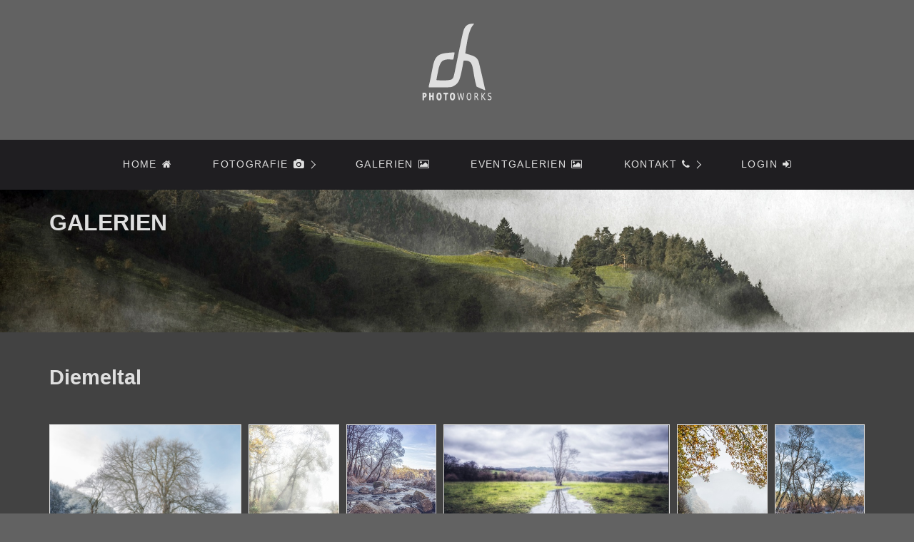

--- FILE ---
content_type: text/html
request_url: https://dirkhustadt.de/diemeltal.html
body_size: 9146
content:
<!DOCTYPE HTML> <html prefix="og: https://ogp.me/ns#" class="no-js responsivelayout supportsbreakout" lang="de" data-zpdebug="false" data-ptr="" data-pagename="Diemeltal"> <head> <meta http-equiv="content-type" content="text/html; charset=utf-8"> <meta name="viewport" content="width=device-width, initial-scale=1.0"> <meta name="description" content=""> <meta name="keywords" content=""> <meta name="generator" content="Zeta Producer 17.0.4.0, ZP17X, 08.01.2026 21:56:12"> <meta name="robots" content="index, follow"> <title>Diemeltal</title> <meta property="og:type" content="website"> <meta property="og:title" content="Diemeltal"> <meta property="og:description" content=""> <meta property="og:url" content="https://www.dirkhustadt.de/diemeltal.html"> <meta property="twitter:card" content="summary_large_image"> <meta property="twitter:title" content="Diemeltal"> <meta property="twitter:description" content=""> <script>
		document.documentElement.className = document.documentElement.className.replace(/no-js/g, 'js');
	</script> <script src="assets/customconsentservices.js"></script> <link rel="stylesheet" href="assets/bundle.css?v=639043693830740384"> <link rel="stylesheet" href="assets/bundle-print.css?v=639038225339104276" media="print"> <script src="assets/bundle.js?v=639043693830770368"></script> <link rel="shortcut icon" href="https://www.dirkhustadt.de/onlinedaten/favicons/favicon-32x32.png" type="image/x-icon"> <link href='https://www.dirkhustadt.de/home/www/public_html/assets/fonts/tabuti/Tabuti.ttf'> <link rel="canonical" href="https://www.dirkhustadt.de/diemeltal.html"> <link rel="preload" href="assets/fonts/fontawesome-webfont.woff2?v=4.7.0" as="font" type="font/woff2" crossorigin> <style>@media(prefers-reduced-motion:no-preference){@view-transition{navigation:auto;}::view-transition-group(root){animation: none;}}</style> <style> 
  .zpLinkBoxImg {
    border: 1px solid; color: #dfdfdf; display: inline-table;
    line-height: 1.4em;
}
</style> <style> 
  .gallery-item {
    border: 1px solid; color: #dfdfdf; display: inline-table;
    line-height: 1.4em;
}
</style> <style> 
  .zpwWZP_Inline_Gallery_Side_V1-0 {
   border: 1px solid #000;
   box-shadow: 0 0 20px rgba(0, 0, 0, 0.81);
}
</style> <style> 
  .zpQtitle {
    font-size: 1.5em !important;
    color: #ffffff ;
    font-weight: lighter; 
    letter-spacing: 0.05em;
    font-family: , 'Segoe UI', sans-serif;
    text-transform: ;
}
</style> <style> 
  .zusatz_menue {
    border: 0px solid; color: #DFDFDF; font-weight: lighter; display: inline-table;
    
    line-height: 1.4em; height: 275px
}
</style> <style> 
  .link_linkbox {
    border: 1px solid; color: #DFDFDF; display: inline-table;
    
    line-height: 1.4em; height: 275px
}
</style> <style> 
  .linkbox {
    border: 1px solid; color: #DFDFDF; display: inline-table;
    
    line-height: 1.4em;
}
</style> <style> 
  .gal {
    border: 1px solid; color: #DFDFDF; display: inline-table;
    
    line-height: 1.4em;
}
</style> <style> 
  .gal_linkbox {
    border: 1px solid; color: #DFDFDF; line-height: 1.0em;
    min-height: 420px;
}
</style> <style> 
  .event_gal_linkbox {
    border: 1px solid; color: #DFDFDF; line-height: 1.0em;
   min-height: auto; 
}
</style> <style> 
  p { 
    line-height: 1.4em; font-weight: lighter; color: #dfdfdf;
}
</style> <style> 
   .gal { 
    line-height: 0.7em; font-weight: lighter;
}
</style> <style> 
  h1 { 
    line-height: 1.1em;  
}
</style> <style> 
  h2 { 
    line-height: 1.1em;
}
</style> <style> 
  h3 { 
    line-height: 1.1em;
 
}
</style> <style> 
  h4 { 
  line-height: 1.1em;  
  font-size: 1.6rem;
  font-weight: lighter;
    
    font-family: , 'Segoe UI', sans-serif;
    font-size: 1.6em; 
    text-transform: ;
  
}
</style> <style> 
  h5 { 
  line-height: 1.1em;  
  font-size: 1.8rem;
  font-weight: lighter;
    
    font-family: , 'Segoe UI', sans-serif; 
    font-size: 2.4em;   
}
</style> <style>
.zoom:hover {
  transform: scale(1.02); /* (150% zoom - Note: if the zoom is too large, it will go outside of the viewport) */
}
</style> <div class="zoom"></div> <style>
.blogarticledate {
    display: none !important;
}
</style> <style>
.container_back_individual {
    background-color: rgba(46, 46, 46, 0.6);
}
</style> <style>
.gal_container_back_individual {
    background-color: rgba(46, 46, 46, 0.75);
}
</style> <style>
 .bild_kopf {
    height: 16em;
}
</style> <link class="zpfaviconmeta" rel="icon" type="image/svg+xml" href="media/images/favicons/favicon.svg"> <link class="zpfaviconmeta" rel="shortcut icon" type="image/x-icon" href="media/images/favicons/favicon.ico"> <link class="zpfaviconmeta" rel="icon" type="image/png" sizes="32x32" href="media/images/favicons/favicon-32x32.png"> <link class="zpfaviconmeta" rel="icon" type="image/png" sizes="16x16" href="media/images/favicons/favicon-16x16.png"> <link class="zpfaviconmeta" rel="apple-touch-icon" sizes="180x180" href="media/images/favicons/apple-touch-icon.png"> <link class="zpfaviconmeta" rel="manifest" href="site.webmanifest"> <meta class="zpfaviconmeta" name="msapplication-config" content="browserconfig.xml"> <meta class="zpfaviconmeta" name="msapplication-TileColor" content="#ffffff"> <meta class="zpfaviconmeta" name="theme-color" content="#ffffff"> <style id="zple_container_181">
#container_181{padding-top: 1em !important;padding-bottom: 1em !important;padding-left: 1em !important;padding-right: 1em !important;}
#container_181{background-image: url(media/images/dsc_7640-3-bildergal_cont-large.jpg) !important;background-repeat: no-repeat !important;background-size: cover !important;background-position: center bottom !important;background-attachment: scroll !important;}
</style><style>
		#igal883:not(.flexgal) > a > img{
			max-width: 100%;
			display: block;
		}
		@media screen and (min-width: 577px) {		#igal883.flexgal .gallery-item > a > img{
			max-height: 170px;
		}
		#igal883.flexgal:not(.zpSlideshow){
			margin-left:  -5px !important;
			margin-right: -5px !important;
		}
		}
	#igal883.flexgal:not(.zpSlideshow) div.gallery-item{
			height: 170px;
			margin: 5px;
		}
		</style><style>
.wzp_progress-wrap {right:50px; bottom:50px; z-index:22000; box-shadow:inset  0 0 0 2px rgba(0, 0, 0, 0.81); background-color:rgba(0, 0, 0, 0.2);}
.wzp_progress-wrap::after {content:"\f102"; color:#DFDFDF; font-size:35px; z-index:22000;}
.wzp_progress-wrap svg.wzp_progress-circle path {stroke:#DFDFDF;}
</style><style>
@media (max-width: 920px) {.wzp_progress-wrap {right:10px; bottom:30px;}}
</style><style id="zple_container_84">
#container_84{padding-top: 1em !important;padding-bottom: 1em !important;padding-left: 1em !important;padding-right: 1em !important;}
</style> <script>
			function search1(){
				if (document.forms.searchengine1.q.value.length == 0) {
					alert("Bitte geben Sie einen Suchbegriff ein.");
					return false;
				}
			}
		</script> </head> <body data-pageid="46" id="flat-responsive" class="notouch haswebdescription hasfixednav"> <a href="#zpMainContent" class="zp-skiplink">Zum Hauptinhalt springen</a> <a id="top"></a> <div id="header"> <div id="webdescription"> <div id="logo"><a href="index.html"><img src="assets/hustadt2024logo_dfdfdf_1.svg" width="110" height="110" alt="index.html"></a></div> <div id="webtext"> </div> </div> <div id="nav"> <ul class="zpmarkactive default submenu touchhovermenu clickhovermenu out" data-trianglemode="true" role="menu"><li class="logo"><a href="index.html"><img src="assets/hustadt2024logo_dfdfdf_1.svg" width="110" height="110" alt="index.html"></a></li><li class="zpnodefaults" role="menuitem"><a href="index.html" data-isredirected="false">Home <i class='fa fa-home' aria-hidden='true'></i></a></li><li class="zpnodefaults haschilds" role="menuitem"><a aria-haspopup="true" aria-expanded="false" href="fotostudio.html" data-isredirected="false">Fotografie <i class='fa fa-camera' aria-hidden='true'></i></a><ul><li class="zpnodefaults haschilds" role="menuitem"><a aria-haspopup="true" aria-expanded="false" href="pass-und-bewerbungsbilder.html" data-isredirected="false">Portfolio und Preise</a><ul><li class="zpnodefaults" role="menuitem"><a href="hinweise-und-tipps.html" data-isredirected="false">Hinweise und Tipps</a></li><li class="zpnodefaults" role="menuitem"><a href="outdoorshooting.html" data-isredirected="false">Outdoorshooting</a></li><li class="zpnodefaults" role="menuitem"><a href="faq.html" data-isredirected="false">FAQ</a></li></ul></li><li class="zpnodefaults" role="menuitem"><a href="tfp.html" data-isredirected="false">Time for Prints <i class='fa fa-tags' aria-hidden='true'></i></a></li><li class="zpnodefaults haschilds" role="menuitem"><a aria-haspopup="true" aria-expanded="false" href="kundenportal.php" data-isredirected="false">Kundenportal <i class='fa fa-sign-in' aria-hidden='true'></i></a><ul><li class="zpnodefaults" role="menuitem"><a href="kundenportal_roemer.php" data-isredirected="false">Kundenportal_Römer</a></li></ul></li><li class="zpnodefaults haschilds" role="menuitem"><a aria-haspopup="true" aria-expanded="false" href="gaestebuch.html" data-isredirected="false">Gästebuch <i class='fa fa-book' aria-hidden='true'></i></a><ul><li class="zpnodefaults" role="menuitem"><a href="gaestebuch-formular.html" data-isredirected="false">Gästebuch Formular</a></li></ul></li><li class="zpnodefaults haschilds" role="menuitem"><a aria-haspopup="true" aria-expanded="false" href="grafikdesign-portfolio.html" data-isredirected="false">Grafikdesign <i class='fa fa-paint-brush' aria-hidden='true'></i></a><ul><li class="zpnodefaults" role="menuitem"><a href="websites.html" data-isredirected="false">Grafikdesign</a></li><li class="zpnodefaults" role="menuitem"><a href="websites-01.html" data-isredirected="false">Websites</a></li><li class="zpnodefaults" role="menuitem"><a href="fotobuch-02.php" data-isredirected="false">Bildrestaurierung</a></li><li class="zpnodefaults" role="menuitem"><a href="websites-02.html" data-isredirected="false">Fotobuch</a></li><li class="zpnodefaults" role="menuitem"><a href="fotobuch-03.html" data-isredirected="false">Kalender</a></li><li class="zpnodefaults" role="menuitem"><a href="fotobuch.html" data-isredirected="false">Präsentation</a></li><li class="zpnodefaults" role="menuitem"><a href="fotobuch-01.html" data-isredirected="false">Gedichtband</a></li></ul></li></ul></li><li class="zpnodefaults" role="menuitem"><a href="galerien.html" data-isredirected="false">Galerien <i class='fa fa-picture-o' aria-hidden='true'></i></a></li><li class="zpnodefaults" role="menuitem"><a href="eventgalerien.html" data-isredirected="false">Eventgalerien <i class='fa fa-picture-o' aria-hidden='true'></i></a></li><li class="zpnodefaults haschilds" role="menuitem"><a aria-haspopup="true" aria-expanded="false" href="kontakt.html" data-isredirected="false">Kontakt <i class='fa fa-phone' aria-hidden='true'></i></a><ul><li class="zpnodefaults" role="menuitem"><a href="anfahrt.html" data-isredirected="false">Anfahrt</a></li><li class="zpnodefaults" role="menuitem"><a href="links.html" data-isredirected="false">Links</a></li><li class="zpnodefaults" role="menuitem"><a href="presse.html" data-isredirected="false">Presse</a></li></ul></li><li class="zpnodefaults" role="menuitem"><a href="kundenportal.php" data-isredirected="true">LogIn <i class='fa fa-sign-in' aria-hidden='true'></i></a></li><li class="overflownonly"><a href="#" id="mobilenavtoggle" class="tabletonly toggle" aria-label="Menü ein-/ausblenden">&#9776; Menü</a></li></ul> <script>
	$z(document).ready(function(){	
		// run only (in output), if above script loaded/executed and thus defined zp_navmenu
		// disable JS cached menu for now
		if ( typeof(DISABLEDFORNOW_zp_navmenu) !== "undefined" && "false" !== 'true' ){
			function markActiveInMenu(menuString, zproot=""){
				var $menuString = $z('<div/>').html(menuString); // converts menuString into a jQuery object
				var zproot = $menuString.find('ul.zpmarkactive').attr('data-zproot') || "";
				if ( zproot !== "" ){
					zproot = new URL(zproot).pathname;
					// add trailing slash to url, only if it is missing (important if site isn't published into web-root)
					if (zproot.substr(-1) !== '/'){
						 zproot += '/';
					}
				}
				
				var ptr = $z("html").attr("data-ptr") || "";
				var urlOfCurrentPage = document.location.pathname.replace("/external-preview/", "");
				// if current page is empty because user just typed in domain into the browser-location or no filename is given (i.e. only a diretory) , get it from the canonical
				if ( urlOfCurrentPage == "" || urlOfCurrentPage.substr(-1) == "/" ){
					if ( $z('link[rel="canonical"]').attr("href") ){
						// get filename out of canonical href
						urlOfCurrentPage = new URL($z('link[rel="canonical"]').attr("href")).pathname; 
					}
					else{
						// assume index.html as a fallback if no canonical exists
						urlOfCurrentPage = "index.html";
					}
				}
				// replace zproot in case project is published to a subfolder
				urlOfCurrentPage = urlOfCurrentPage.replace(zproot, "");
				
				var searchPattern = 'href="' + urlOfCurrentPage + '" data-isredirected="false"' ;
				// set regex and escape some special chars which are used for regex syntax
				var re = new RegExp(escapeRegExp(searchPattern),"gi");
				//debug.log(`urlOfCurrentPage: ${urlOfCurrentPage}  zproot: ${zproot}  menuString: ${menuString}`);
				menuString = menuString.replace(re, 'class="active" ' + searchPattern);	
				//debug.log(`menuString replaced: ${menuString}`)
				// prefix urls (not beginning with *:// or // with path to root, so nested pages work
				menuString = menuString.replace(/href="(?!\w*:\/\/|\/\/)/gi, "href=\"" + ptr);	
				
				return menuString;
			}
			function escapeRegExp(str) {
				return str.replace(/([.*+?^!:${}()|\[\]\/\\])/g, "\\$1");
			}
			$z('ul.zpmarkactive').replaceWith(markActiveInMenu(zp_navmenu));
			$z('ul.zpmarkactive li:has(a.active)').addClass('active');	
			$z('ul.zpmarkactive').removeClass("zpmarkactive");
		}
		else{
			// we find the active page's a-tag and then walk upwards the dom marking the respective parent li as active/open
			$z('ul.zpmarkactive.default li a.active').parents('li').each(function(index){
				var that = this;
				// do not add open class to immediate parent li
				if ( index > 0 ){
					$z(that).addClass('open');
				}
				$z(that).addClass('active');
				//$z(that).find('> a').addClass('active');
			});
			$z("ul.zpmarkactive.default").removeClass("zpmarkactive");
		}		
	});
</script> </div> </div> <div id="content" class="main"> <div id="zpMainContent" role="main" class="zparea zpgrid " data-numcolumns="" data-areaname="Standard" data-pageid="46"> <div id="container_181" class="zpContainer first styled container_back_individual" style="height: 200px;" data-zpeleel="container" data-zpleid="181"> <div class="zpRow standard zpanimate fadein " data-row-id="650"> <div class="zpColumn odd zpColumnWidth1 c12 first last" style="" data-column-id="994"> <div class="zpColumnItem"> <div id="a971" data-article-id="971" data-zpleid="971" class="articlearea zpwText"> </div> </div> <div class="zpColumnItem"> <div id="a972" data-article-id="972" data-zpleid="972" class="articlearea zpwText"> <h1 style="color: #DFDFDF; text-align:left;" data-zpfieldname="headline">Galerien</h1> <p style="text-align: left;"><br></p> </div> </div> </div> </div> </div> <div id="container_84" class="zpContainer last container_back_individual" data-zpeleel="container" data-zpleid="84"> <div class="zpRow standard " data-row-id="177"> <div class="zpColumn odd zpColumnWidth1 c12 first last" style="" data-column-id="244"> <div class="zpColumnItem"> <div id="a261" data-article-id="261" data-zpleid="261" class="articlearea zpwText"> <h2 data-zpfieldname="headline">Diemeltal</h2> </div> </div> </div> </div> <div class="zpRow standard " data-row-id="593"> <div class="zpColumn odd zpColumnWidth1 c12 first last" style="" data-column-id="910"> <div class="zpColumnItem"> <div id="a883" data-article-id="883" data-zpleid="883" class="articlearea zpwBilderalbum"> <div id="igal883" class="zpImageGallery flexgal" data-article-id="883" data-prevtext="Zurück" data-nexttext="Weiter" data-pagetext="Seite {0} von {1}" data-ispaging="false" data-imageeffect=" zpeffect zphoverscale" data-imagesperpage="0" data-kind="gallery" data-width="240" data-height="180" data-margin="10" data-maxcols="6" data-bordercolor="default" data-borderwidth="0" data-numbershow="0" data-template="flex" data-titleshow="0" data-titleposition="off" data-transition="elastic" data-inner-transition="white" data-slideshow="0" data-slideshowinterval="0" data-lang="de"> <div class="gallery-item mouseover"> <a class="fancybox zpnolayoutlinkstyles" href="media/images/1ybwlsot_1_dsc_1061-6-large.jpg" title="" data-htmltitle="" data-fancybox-group="g883" aria-label="Bild in Lightbox öffnen (open image in lightbox)"> <img loading="lazy" class="zpflexgalfocal zpeffect zphoverscale" src="media/images/thumbnails/1ybwlsot_1_dsc_1061-6--542x360.jpg" title="" data-focus-x="50" data-focus-y="50" data-image-w="542" data-image-h="360" alt=""> </a> </div> <div class="gallery-item mouseover"> <a class="fancybox zpnolayoutlinkstyles" href="media/images/2jg1pad1_1_dsc_6775_01-large.jpg" title="" data-htmltitle="" data-fancybox-group="g883" aria-label="Bild in Lightbox öffnen (open image in lightbox)"> <img loading="lazy" class="zpflexgalfocal zpeffect zphoverscale" src="media/images/thumbnails/2jg1pad1_1_dsc_6775_01-240x360.jpg" title="" data-focus-x="50" data-focus-y="50" data-image-w="240" data-image-h="360" alt=""> </a> </div> <div class="gallery-item mouseover"> <a class="fancybox zpnolayoutlinkstyles" href="media/images/3ih1339g_1_dsc_3128-large.jpg" title="" data-htmltitle="" data-fancybox-group="g883" aria-label="Bild in Lightbox öffnen (open image in lightbox)"> <img loading="lazy" class="zpflexgalfocal zpeffect zphoverscale" src="media/images/thumbnails/3ih1339g_1_dsc_3128-238x360.jpg" title="" data-focus-x="50" data-focus-y="50" data-image-w="238" data-image-h="360" alt=""> </a> </div> <div class="gallery-item mouseover"> <a class="fancybox zpnolayoutlinkstyles" href="media/images/3xy6s9lr_1_dsc_9442fb-large.jpg" title="" data-htmltitle="" data-fancybox-group="g883" aria-label="Bild in Lightbox öffnen (open image in lightbox)"> <img loading="lazy" class="zpflexgalfocal zpeffect zphoverscale" src="media/images/thumbnails/3xy6s9lr_1_dsc_9442fb-640x360.jpg" title="" data-focus-x="50" data-focus-y="50" data-image-w="640" data-image-h="360" alt=""> </a> </div> <div class="gallery-item mouseover"> <a class="fancybox zpnolayoutlinkstyles" href="media/images/4i0rgdw0_1_dsc_8871-large.jpg" title="" data-htmltitle="" data-fancybox-group="g883" aria-label="Bild in Lightbox öffnen (open image in lightbox)"> <img loading="lazy" class="zpflexgalfocal zpeffect zphoverscale" src="media/images/thumbnails/4i0rgdw0_1_dsc_8871-240x360.jpg" title="" data-focus-x="50" data-focus-y="50" data-image-w="240" data-image-h="360" alt=""> </a> </div> <div class="gallery-item mouseover"> <a class="fancybox zpnolayoutlinkstyles" href="media/images/5jm3n1nu_2_dsc_7367-adjust-contrast-large.jpg" title="" data-htmltitle="" data-fancybox-group="g883" aria-label="Bild in Lightbox öffnen (open image in lightbox)"> <img loading="lazy" class="zpflexgalfocal zpeffect zphoverscale" src="media/images/thumbnails/5jm3n1nu_2_dsc_7367-adjust-contrast-238x360.jpg" title="" data-focus-x="50" data-focus-y="50" data-image-w="238" data-image-h="360" alt=""> </a> </div> <div class="gallery-item mouseover"> <a class="fancybox zpnolayoutlinkstyles" href="media/images/6i1py8n3_2_dsc_7327pixum-cut-large.jpg" title="" data-htmltitle="" data-fancybox-group="g883" aria-label="Bild in Lightbox öffnen (open image in lightbox)"> <img loading="lazy" class="zpflexgalfocal zpeffect zphoverscale" src="media/images/thumbnails/6i1py8n3_2_dsc_7327pixum-cut-244x360.jpg" title="" data-focus-x="50" data-focus-y="50" data-image-w="244" data-image-h="360" alt=""> </a> </div> <div class="gallery-item mouseover"> <a class="fancybox zpnolayoutlinkstyles" href="media/images/8ex07ohm_1_dsc_7065-large.jpg" title="" data-htmltitle="" data-fancybox-group="g883" aria-label="Bild in Lightbox öffnen (open image in lightbox)"> <img loading="lazy" class="zpflexgalfocal zpeffect zphoverscale" src="media/images/thumbnails/8ex07ohm_1_dsc_7065-538x360.jpg" title="" data-focus-x="50" data-focus-y="50" data-image-w="538" data-image-h="360" alt=""> </a> </div> <div class="gallery-item mouseover"> <a class="fancybox zpnolayoutlinkstyles" href="media/images/akqw4erf_1_dsc_6224-3-large.jpg" title="" data-htmltitle="" data-fancybox-group="g883" aria-label="Bild in Lightbox öffnen (open image in lightbox)"> <img loading="lazy" class="zpflexgalfocal zpeffect zphoverscale" src="media/images/thumbnails/akqw4erf_1_dsc_6224-3--240x360.jpg" title="" data-focus-x="50" data-focus-y="50" data-image-w="240" data-image-h="360" alt=""> </a> </div> <div class="gallery-item mouseover"> <a class="fancybox zpnolayoutlinkstyles" href="media/images/bxfz501z_1_dsc_2046-large.jpg" title="" data-htmltitle="" data-fancybox-group="g883" aria-label="Bild in Lightbox öffnen (open image in lightbox)"> <img loading="lazy" class="zpflexgalfocal zpeffect zphoverscale" src="media/images/thumbnails/bxfz501z_1_dsc_2046-540x360.jpg" title="" data-focus-x="50" data-focus-y="50" data-image-w="540" data-image-h="360" alt=""> </a> </div> <div class="gallery-item mouseover"> <a class="fancybox zpnolayoutlinkstyles" href="media/images/dsc_0078-5-large.jpg" title="" data-htmltitle="" data-fancybox-group="g883" aria-label="Bild in Lightbox öffnen (open image in lightbox)"> <img loading="lazy" class="zpflexgalfocal zpeffect zphoverscale" src="media/images/thumbnails/dsc_0078-5--614x360.jpg" title="" data-focus-x="50" data-focus-y="50" data-image-w="614" data-image-h="360" alt=""> </a> </div> <div class="gallery-item mouseover"> <a class="fancybox zpnolayoutlinkstyles" href="media/images/dsc_0095-2-large.jpg" title="" data-htmltitle="" data-fancybox-group="g883" aria-label="Bild in Lightbox öffnen (open image in lightbox)"> <img loading="lazy" class="zpflexgalfocal zpeffect zphoverscale" src="media/images/thumbnails/dsc_0095-2--538x360.jpg" title="" data-focus-x="50" data-focus-y="50" data-image-w="538" data-image-h="360" alt=""> </a> </div> <div class="gallery-item mouseover"> <a class="fancybox zpnolayoutlinkstyles" href="media/images/dsc_0960-large.jpg" title="" data-htmltitle="" data-fancybox-group="g883" aria-label="Bild in Lightbox öffnen (open image in lightbox)"> <img loading="lazy" class="zpflexgalfocal zpeffect zphoverscale" src="media/images/thumbnails/dsc_0960-540x360.jpg" title="" data-focus-x="50" data-focus-y="50" data-image-w="540" data-image-h="360" alt=""> </a> </div> <div class="gallery-item mouseover"> <a class="fancybox zpnolayoutlinkstyles" href="media/images/dsc_0989-large.jpg" title="" data-htmltitle="" data-fancybox-group="g883" aria-label="Bild in Lightbox öffnen (open image in lightbox)"> <img loading="lazy" class="zpflexgalfocal zpeffect zphoverscale" src="media/images/thumbnails/dsc_0989-540x360.jpg" title="" data-focus-x="50" data-focus-y="50" data-image-w="540" data-image-h="360" alt=""> </a> </div> <div class="gallery-item mouseover"> <a class="fancybox zpnolayoutlinkstyles" href="media/images/dsc_0989-4-large.jpg" title="" data-htmltitle="" data-fancybox-group="g883" aria-label="Bild in Lightbox öffnen (open image in lightbox)"> <img loading="lazy" class="zpflexgalfocal zpeffect zphoverscale" src="media/images/thumbnails/dsc_0989-4--238x360.jpg" title="" data-focus-x="50" data-focus-y="50" data-image-w="238" data-image-h="360" alt=""> </a> </div> <div class="gallery-item mouseover"> <a class="fancybox zpnolayoutlinkstyles" href="media/images/dsc_1602-large.jpg" title="" data-htmltitle="" data-fancybox-group="g883" aria-label="Bild in Lightbox öffnen (open image in lightbox)"> <img loading="lazy" class="zpflexgalfocal zpeffect zphoverscale" src="media/images/thumbnails/dsc_1602-240x360.jpg" title="" data-focus-x="50" data-focus-y="50" data-image-w="240" data-image-h="360" alt=""> </a> </div> <div class="gallery-item mouseover"> <a class="fancybox zpnolayoutlinkstyles" href="media/images/dsc_2211-4-pix-large.jpg" title="" data-htmltitle="" data-fancybox-group="g883" aria-label="Bild in Lightbox öffnen (open image in lightbox)"> <img loading="lazy" class="zpflexgalfocal zpeffect zphoverscale" src="media/images/thumbnails/dsc_2211-4-pix-640x360.jpg" title="" data-focus-x="50" data-focus-y="50" data-image-w="640" data-image-h="360" alt=""> </a> </div> <div class="gallery-item mouseover"> <a class="fancybox zpnolayoutlinkstyles" href="media/images/dsc_3080-3-large.jpg" title="" data-htmltitle="" data-fancybox-group="g883" aria-label="Bild in Lightbox öffnen (open image in lightbox)"> <img loading="lazy" class="zpflexgalfocal zpeffect zphoverscale" src="media/images/thumbnails/dsc_3080-3--640x360.jpg" title="" data-focus-x="50" data-focus-y="50" data-image-w="640" data-image-h="360" alt=""> </a> </div> <div class="gallery-item mouseover"> <a class="fancybox zpnolayoutlinkstyles" href="media/images/dsc_3098_1fb-large.jpg" title="" data-htmltitle="" data-fancybox-group="g883" aria-label="Bild in Lightbox öffnen (open image in lightbox)"> <img loading="lazy" class="zpflexgalfocal zpeffect zphoverscale" src="media/images/thumbnails/dsc_3098_1fb-238x360.jpg" title="" data-focus-x="50" data-focus-y="50" data-image-w="238" data-image-h="360" alt=""> </a> </div> <div class="gallery-item mouseover"> <a class="fancybox zpnolayoutlinkstyles" href="media/images/dsc_3120-large.jpg" title="" data-htmltitle="" data-fancybox-group="g883" aria-label="Bild in Lightbox öffnen (open image in lightbox)"> <img loading="lazy" class="zpflexgalfocal zpeffect zphoverscale" src="media/images/thumbnails/dsc_3120-240x360.jpg" title="" data-focus-x="50" data-focus-y="50" data-image-w="240" data-image-h="360" alt=""> </a> </div> <div class="gallery-item mouseover"> <a class="fancybox zpnolayoutlinkstyles" href="media/images/dsc_3399-2-large.jpg" title="" data-htmltitle="" data-fancybox-group="g883" aria-label="Bild in Lightbox öffnen (open image in lightbox)"> <img loading="lazy" class="zpflexgalfocal zpeffect zphoverscale" src="media/images/thumbnails/dsc_3399-2--640x360.jpg" title="" data-focus-x="50" data-focus-y="50" data-image-w="640" data-image-h="360" alt=""> </a> </div> <div class="gallery-item mouseover"> <a class="fancybox zpnolayoutlinkstyles" href="media/images/dsc_4077-large.jpg" title="" data-htmltitle="" data-fancybox-group="g883" aria-label="Bild in Lightbox öffnen (open image in lightbox)"> <img loading="lazy" class="zpflexgalfocal zpeffect zphoverscale" src="media/images/thumbnails/dsc_4077-538x360.jpg" title="" data-focus-x="50" data-focus-y="50" data-image-w="538" data-image-h="360" alt=""> </a> </div> <div class="gallery-item mouseover"> <a class="fancybox zpnolayoutlinkstyles" href="media/images/dsc_6567-large.jpg" title="" data-htmltitle="" data-fancybox-group="g883" aria-label="Bild in Lightbox öffnen (open image in lightbox)"> <img loading="lazy" class="zpflexgalfocal zpeffect zphoverscale" src="media/images/thumbnails/dsc_6567-590x360.jpg" title="" data-focus-x="50" data-focus-y="50" data-image-w="590" data-image-h="360" alt=""> </a> </div> <div class="gallery-item mouseover"> <a class="fancybox zpnolayoutlinkstyles" href="media/images/dsc_6871-large.jpg" title="" data-htmltitle="" data-fancybox-group="g883" aria-label="Bild in Lightbox öffnen (open image in lightbox)"> <img loading="lazy" class="zpflexgalfocal zpeffect zphoverscale" src="media/images/thumbnails/dsc_6871-238x360.jpg" title="" data-focus-x="50" data-focus-y="50" data-image-w="238" data-image-h="360" alt=""> </a> </div> <div class="gallery-item mouseover"> <a class="fancybox zpnolayoutlinkstyles" href="media/images/dsc_6933-large.jpg" title="" data-htmltitle="" data-fancybox-group="g883" aria-label="Bild in Lightbox öffnen (open image in lightbox)"> <img loading="lazy" class="zpflexgalfocal zpeffect zphoverscale" src="media/images/thumbnails/dsc_6933-240x360.jpg" title="" data-focus-x="50" data-focus-y="50" data-image-w="240" data-image-h="360" alt=""> </a> </div> <div class="gallery-item mouseover"> <a class="fancybox zpnolayoutlinkstyles" href="media/images/dsc_7317-4-large.jpg" title="" data-htmltitle="" data-fancybox-group="g883" aria-label="Bild in Lightbox öffnen (open image in lightbox)"> <img loading="lazy" class="zpflexgalfocal zpeffect zphoverscale" src="media/images/thumbnails/dsc_7317-4--640x360.jpg" title="" data-focus-x="50" data-focus-y="50" data-image-w="640" data-image-h="360" alt=""> </a> </div> <div class="gallery-item mouseover"> <a class="fancybox zpnolayoutlinkstyles" href="media/images/dsc_7580-large.jpg" title="" data-htmltitle="" data-fancybox-group="g883" aria-label="Bild in Lightbox öffnen (open image in lightbox)"> <img loading="lazy" class="zpflexgalfocal zpeffect zphoverscale" src="media/images/thumbnails/dsc_7580-640x360.jpg" title="" data-focus-x="50" data-focus-y="50" data-image-w="640" data-image-h="360" alt=""> </a> </div> <div class="gallery-item mouseover"> <a class="fancybox zpnolayoutlinkstyles" href="media/images/dsc_8180-large.jpg" title="" data-htmltitle="" data-fancybox-group="g883" aria-label="Bild in Lightbox öffnen (open image in lightbox)"> <img loading="lazy" class="zpflexgalfocal zpeffect zphoverscale" src="media/images/thumbnails/dsc_8180-538x360.jpg" title="" data-focus-x="50" data-focus-y="50" data-image-w="538" data-image-h="360" alt=""> </a> </div> <div class="gallery-item mouseover"> <a class="fancybox zpnolayoutlinkstyles" href="media/images/dsc_8305-pano_pixum-large.jpg" title="" data-htmltitle="" data-fancybox-group="g883" aria-label="Bild in Lightbox öffnen (open image in lightbox)"> <img loading="lazy" class="zpflexgalfocal zpeffect zphoverscale" src="media/images/thumbnails/dsc_8305-pano_pixum-992x360.jpg" title="" data-focus-x="50" data-focus-y="50" data-image-w="992" data-image-h="360" alt=""> </a> </div> <div class="gallery-item mouseover"> <a class="fancybox zpnolayoutlinkstyles" href="media/images/dsc_8776-large.jpg" title="" data-htmltitle="" data-fancybox-group="g883" aria-label="Bild in Lightbox öffnen (open image in lightbox)"> <img loading="lazy" class="zpflexgalfocal zpeffect zphoverscale" src="media/images/thumbnails/dsc_8776-240x360.jpg" title="" data-focus-x="50" data-focus-y="50" data-image-w="240" data-image-h="360" alt=""> </a> </div> <div class="gallery-item mouseover"> <a class="fancybox zpnolayoutlinkstyles" href="media/images/dsc_8785-2-large.jpg" title="" data-htmltitle="" data-fancybox-group="g883" aria-label="Bild in Lightbox öffnen (open image in lightbox)"> <img loading="lazy" class="zpflexgalfocal zpeffect zphoverscale" src="media/images/thumbnails/dsc_8785-2--238x360.jpg" title="" data-focus-x="50" data-focus-y="50" data-image-w="238" data-image-h="360" alt=""> </a> </div> <div class="gallery-item mouseover"> <a class="fancybox zpnolayoutlinkstyles" href="media/images/dsc_8803-2-large.jpg" title="" data-htmltitle="" data-fancybox-group="g883" aria-label="Bild in Lightbox öffnen (open image in lightbox)"> <img loading="lazy" class="zpflexgalfocal zpeffect zphoverscale" src="media/images/thumbnails/dsc_8803-2--640x360.jpg" title="" data-focus-x="50" data-focus-y="50" data-image-w="640" data-image-h="360" alt=""> </a> </div> <div class="gallery-item mouseover"> <a class="fancybox zpnolayoutlinkstyles" href="media/images/dsc_8839-large.jpg" title="" data-htmltitle="" data-fancybox-group="g883" aria-label="Bild in Lightbox öffnen (open image in lightbox)"> <img loading="lazy" class="zpflexgalfocal zpeffect zphoverscale" src="media/images/thumbnails/dsc_8839-640x360.jpg" title="" data-focus-x="50" data-focus-y="50" data-image-w="640" data-image-h="360" alt=""> </a> </div> <div class="gallery-item mouseover"> <a class="fancybox zpnolayoutlinkstyles" href="media/images/dsc_8846-large.jpg" title="" data-htmltitle="" data-fancybox-group="g883" aria-label="Bild in Lightbox öffnen (open image in lightbox)"> <img loading="lazy" class="zpflexgalfocal zpeffect zphoverscale" src="media/images/thumbnails/dsc_8846-640x360.jpg" title="" data-focus-x="50" data-focus-y="50" data-image-w="640" data-image-h="360" alt=""> </a> </div> <div class="gallery-item mouseover"> <a class="fancybox zpnolayoutlinkstyles" href="media/images/dsc_8920-large.jpg" title="" data-htmltitle="" data-fancybox-group="g883" aria-label="Bild in Lightbox öffnen (open image in lightbox)"> <img loading="lazy" class="zpflexgalfocal zpeffect zphoverscale" src="media/images/thumbnails/dsc_8920-640x360.jpg" title="" data-focus-x="50" data-focus-y="50" data-image-w="640" data-image-h="360" alt=""> </a> </div> <div class="gallery-item mouseover"> <a class="fancybox zpnolayoutlinkstyles" href="media/images/dsc_8990-4-large.jpg" title="" data-htmltitle="" data-fancybox-group="g883" aria-label="Bild in Lightbox öffnen (open image in lightbox)"> <img loading="lazy" class="zpflexgalfocal zpeffect zphoverscale" src="media/images/thumbnails/dsc_8990-4--640x360.jpg" title="" data-focus-x="50" data-focus-y="50" data-image-w="640" data-image-h="360" alt=""> </a> </div> <div class="gallery-item mouseover"> <a class="fancybox zpnolayoutlinkstyles" href="media/images/dsc_9354-large.jpg" title="" data-htmltitle="" data-fancybox-group="g883" aria-label="Bild in Lightbox öffnen (open image in lightbox)"> <img loading="lazy" class="zpflexgalfocal zpeffect zphoverscale" src="media/images/thumbnails/dsc_9354-240x360.jpg" title="" data-focus-x="50" data-focus-y="50" data-image-w="240" data-image-h="360" alt=""> </a> </div> <div class="gallery-item mouseover"> <a class="fancybox zpnolayoutlinkstyles" href="media/images/g8wsp9ee_1_dsc_1518-3-large.jpg" title="" data-htmltitle="" data-fancybox-group="g883" aria-label="Bild in Lightbox öffnen (open image in lightbox)"> <img loading="lazy" class="zpflexgalfocal zpeffect zphoverscale" src="media/images/thumbnails/g8wsp9ee_1_dsc_1518-3--538x360.jpg" title="" data-focus-x="50" data-focus-y="50" data-image-w="538" data-image-h="360" alt=""> </a> </div> <div class="gallery-item mouseover"> <a class="fancybox zpnolayoutlinkstyles" href="media/images/h4b871n5_1_dsc_2309-large.jpg" title="" data-htmltitle="" data-fancybox-group="g883" aria-label="Bild in Lightbox öffnen (open image in lightbox)"> <img loading="lazy" class="zpflexgalfocal zpeffect zphoverscale" src="media/images/thumbnails/h4b871n5_1_dsc_2309-640x360.jpg" title="" data-focus-x="50" data-focus-y="50" data-image-w="640" data-image-h="360" alt=""> </a> </div> <div class="gallery-item mouseover"> <a class="fancybox zpnolayoutlinkstyles" href="media/images/hvotkn7a_1_dsc_6374-large.jpg" title="" data-htmltitle="" data-fancybox-group="g883" aria-label="Bild in Lightbox öffnen (open image in lightbox)"> <img loading="lazy" class="zpflexgalfocal zpeffect zphoverscale" src="media/images/thumbnails/hvotkn7a_1_dsc_6374-640x360.jpg" title="" data-focus-x="50" data-focus-y="50" data-image-w="640" data-image-h="360" alt=""> </a> </div> <div class="gallery-item mouseover"> <a class="fancybox zpnolayoutlinkstyles" href="media/images/i60a5xfr_2_dsc_4670-2-large.jpg" title="" data-htmltitle="" data-fancybox-group="g883" aria-label="Bild in Lightbox öffnen (open image in lightbox)"> <img loading="lazy" class="zpflexgalfocal zpeffect zphoverscale" src="media/images/thumbnails/i60a5xfr_2_dsc_4670-2--640x360.jpg" title="" data-focus-x="50" data-focus-y="50" data-image-w="640" data-image-h="360" alt=""> </a> </div> <div class="gallery-item mouseover"> <a class="fancybox zpnolayoutlinkstyles" href="media/images/iw1rd333_1_dsc_9216-2-large.jpg" title="" data-htmltitle="" data-fancybox-group="g883" aria-label="Bild in Lightbox öffnen (open image in lightbox)"> <img loading="lazy" class="zpflexgalfocal zpeffect zphoverscale" src="media/images/thumbnails/iw1rd333_1_dsc_9216-2--240x360.jpg" title="" data-focus-x="50" data-focus-y="50" data-image-w="240" data-image-h="360" alt=""> </a> </div> <div class="gallery-item mouseover"> <a class="fancybox zpnolayoutlinkstyles" href="media/images/l69duo5n_1_dsc_7608-large.jpg" title="" data-htmltitle="" data-fancybox-group="g883" aria-label="Bild in Lightbox öffnen (open image in lightbox)"> <img loading="lazy" class="zpflexgalfocal zpeffect zphoverscale" src="media/images/thumbnails/l69duo5n_1_dsc_7608-540x360.jpg" title="" data-focus-x="50" data-focus-y="50" data-image-w="540" data-image-h="360" alt=""> </a> </div> <div class="gallery-item mouseover"> <a class="fancybox zpnolayoutlinkstyles" href="media/images/lv9j06hy_2_dsc_2977_02-large.jpg" title="" data-htmltitle="" data-fancybox-group="g883" aria-label="Bild in Lightbox öffnen (open image in lightbox)"> <img loading="lazy" class="zpflexgalfocal zpeffect zphoverscale" src="media/images/thumbnails/lv9j06hy_2_dsc_2977_02-540x360.jpg" title="" data-focus-x="50" data-focus-y="50" data-image-w="540" data-image-h="360" alt=""> </a> </div> <div class="gallery-item mouseover"> <a class="fancybox zpnolayoutlinkstyles" href="media/images/nsyy0d8n_1_dsc_6254-large.jpg" title="" data-htmltitle="" data-fancybox-group="g883" aria-label="Bild in Lightbox öffnen (open image in lightbox)"> <img loading="lazy" class="zpflexgalfocal zpeffect zphoverscale" src="media/images/thumbnails/nsyy0d8n_1_dsc_6254-240x360.jpg" title="" data-focus-x="50" data-focus-y="50" data-image-w="240" data-image-h="360" alt=""> </a> </div> <div class="gallery-item mouseover"> <a class="fancybox zpnolayoutlinkstyles" href="media/images/pipoe1fs_1_dsc_4233_test-large.jpg" title="" data-htmltitle="" data-fancybox-group="g883" aria-label="Bild in Lightbox öffnen (open image in lightbox)"> <img loading="lazy" class="zpflexgalfocal zpeffect zphoverscale" src="media/images/thumbnails/pipoe1fs_1_dsc_4233_test-640x360.jpg" title="" data-focus-x="50" data-focus-y="50" data-image-w="640" data-image-h="360" alt=""> </a> </div> <div class="gallery-item mouseover"> <a class="fancybox zpnolayoutlinkstyles" href="media/images/q5t8b7j7_1_dsc_7384pixum-large.jpg" title="" data-htmltitle="" data-fancybox-group="g883" aria-label="Bild in Lightbox öffnen (open image in lightbox)"> <img loading="lazy" class="zpflexgalfocal zpeffect zphoverscale" src="media/images/thumbnails/q5t8b7j7_1_dsc_7384pixum-240x360.jpg" title="" data-focus-x="50" data-focus-y="50" data-image-w="240" data-image-h="360" alt=""> </a> </div> <div class="gallery-item mouseover"> <a class="fancybox zpnolayoutlinkstyles" href="media/images/r4m08vb1_1_dsc_2565-large.jpg" title="" data-htmltitle="" data-fancybox-group="g883" aria-label="Bild in Lightbox öffnen (open image in lightbox)"> <img loading="lazy" class="zpflexgalfocal zpeffect zphoverscale" src="media/images/thumbnails/r4m08vb1_1_dsc_2565-238x360.jpg" title="" data-focus-x="50" data-focus-y="50" data-image-w="238" data-image-h="360" alt=""> </a> </div> <div class="gallery-item mouseover"> <a class="fancybox zpnolayoutlinkstyles" href="media/images/u1wrbquq_1_dsc_0078-large.jpg" title="" data-htmltitle="" data-fancybox-group="g883" aria-label="Bild in Lightbox öffnen (open image in lightbox)"> <img loading="lazy" class="zpflexgalfocal zpeffect zphoverscale" src="media/images/thumbnails/u1wrbquq_1_dsc_0078-538x360.jpg" title="" data-focus-x="50" data-focus-y="50" data-image-w="538" data-image-h="360" alt=""> </a> </div> <div class="gallery-item mouseover"> <a class="fancybox zpnolayoutlinkstyles" href="media/images/vat3jw52_1_dsc_7310_01-large.jpg" title="" data-htmltitle="" data-fancybox-group="g883" aria-label="Bild in Lightbox öffnen (open image in lightbox)"> <img loading="lazy" class="zpflexgalfocal zpeffect zphoverscale" src="media/images/thumbnails/vat3jw52_1_dsc_7310_01-240x360.jpg" title="" data-focus-x="50" data-focus-y="50" data-image-w="240" data-image-h="360" alt=""> </a> </div> <div class="gallery-item mouseover"> <a class="fancybox zpnolayoutlinkstyles" href="media/images/wgmtsrp9_1_dsc_8271-large.jpg" title="" data-htmltitle="" data-fancybox-group="g883" aria-label="Bild in Lightbox öffnen (open image in lightbox)"> <img loading="lazy" class="zpflexgalfocal zpeffect zphoverscale" src="media/images/thumbnails/wgmtsrp9_1_dsc_8271-238x360.jpg" title="" data-focus-x="50" data-focus-y="50" data-image-w="238" data-image-h="360" alt=""> </a> </div> <div class="gallery-item mouseover"> <a class="fancybox zpnolayoutlinkstyles" href="media/images/ycet2gyt_1_dsc_9146-3-large.jpg" title="" data-htmltitle="" data-fancybox-group="g883" aria-label="Bild in Lightbox öffnen (open image in lightbox)"> <img loading="lazy" class="zpflexgalfocal zpeffect zphoverscale" src="media/images/thumbnails/ycet2gyt_1_dsc_9146-3--538x360.jpg" title="" data-focus-x="50" data-focus-y="50" data-image-w="538" data-image-h="360" alt=""> </a> </div> <div class="gallery-item mouseover"> <a class="fancybox zpnolayoutlinkstyles" href="media/images/yf2oieu0_2_dsc_4696_02pix-large.jpg" title="" data-htmltitle="" data-fancybox-group="g883" aria-label="Bild in Lightbox öffnen (open image in lightbox)"> <img loading="lazy" class="zpflexgalfocal zpeffect zphoverscale" src="media/images/thumbnails/yf2oieu0_2_dsc_4696_02pix-640x360.jpg" title="" data-focus-x="50" data-focus-y="50" data-image-w="640" data-image-h="360" alt=""> </a> </div> <div class="gallery-item mouseover"> <a class="fancybox zpnolayoutlinkstyles" href="media/images/z9dwplxh_1_dsc_4328-pano-bearbeitet-large.jpg" title="" data-htmltitle="" data-fancybox-group="g883" aria-label="Bild in Lightbox öffnen (open image in lightbox)"> <img loading="lazy" class="zpflexgalfocal zpeffect zphoverscale" src="media/images/thumbnails/z9dwplxh_1_dsc_4328-pano-bearbeitet-718x360.jpg" title="" data-focus-x="50" data-focus-y="50" data-image-w="718" data-image-h="360" alt=""> </a> </div> <div class="gallery-item last"></div> </div> </div> </div> </div> </div> <div class="zpRow standard " data-row-id="880"> <div class="zpColumn odd zpColumnWidth1 c12 first last" style="" data-column-id="1391"> <div class="zpColumnItem"> <div id="a1382" data-article-id="1382" data-zpleid="1382" class="articlearea zpwWZP_Nach_Oben_Progress_V1-0"> <div class="wzp_progress-wrap"> <svg class="wzp_progress-circle svg-content" width="100%" height="100%" viewbox="-1 -1 102 102"> <path d="M50,1 a49,49 0 0,1 0,98 a49,49 0 0,1 0,-98"></path> </svg> </div> <script>
(function($) { "use strict";
	$(document).ready(function(){"use strict";
		var progressPath = document.querySelector('.wzp_progress-wrap path');
		var pathLength = progressPath.getTotalLength();
		progressPath.style.transition = progressPath.style.WebkitTransition = 'none';
		progressPath.style.strokeDasharray = pathLength + ' ' + pathLength;
		progressPath.style.strokeDashoffset = pathLength;
		progressPath.getBoundingClientRect();
		progressPath.style.transition = progressPath.style.WebkitTransition = 'stroke-dashoffset 10ms linear';		
		var updateProgress = function () {
			var scroll = $(window).scrollTop();
			var height = $(document).height() - $(window).height();
			var progress = pathLength - (scroll * pathLength / height);
			progressPath.style.strokeDashoffset = progress;
		}
		updateProgress();
		$(window).scroll(updateProgress);	
		var offset = 50;
		var duration = 550;
		jQuery(window).on('scroll', function() {
			if (jQuery(this).scrollTop() > offset) {
				jQuery('.wzp_progress-wrap').addClass('wzp_active-progress');
			} else {
				jQuery('.wzp_progress-wrap').removeClass('wzp_active-progress');
			}
		});				
		jQuery('.wzp_progress-wrap').on('click', function(event) {
			event.preventDefault();
			jQuery('html, body').animate({scrollTop: 0}, duration);
			return false;
		})
	});
})(jQuery); 
</script> </div> </div> </div> </div> </div> </div> </div> <div id="search" class="container"> <script>
		function getParameterByNamezpsearchform(name) {
			name = name.replace(/[\[]/, "\\\[").replace(/[\]]/, "\\\]");
			var regexS = "[\\?&]" + name + "=([^&#]*)";
			var regex = new RegExp(regexS);
			var results = regex.exec(window.location.search);
			if(results == null) {
				return "";
			}
			else {
				return decodeURIComponent(results[1].replace(/\+/g, " "));
			}
		}
		function encode_htmlzpsearchform(astring) { //helps prevent XSS e.g. when printing search strings
			astring = typeof astring !== 'undefined' ? astring : "";

			astring = astring.replace(/</g, "&lt;");
			astring = astring.replace(/>/g, "&gt;");
			astring = astring.replace(/"/g, "&quo" + "t;");
			astring = astring.replace(/'/g, "&#x27;");
			astring = astring.replace(/\//g, "&#x2F;");
			astring = astring.replace(/\[\$/g, "");
			astring = astring.replace(/\$\]/g, "");

			return astring;
		}
		function searchzpsearchform() {
			var formId = "zpsearchform";
			if (document.getElementById(formId).q.value == 'Suchbegriff') {
				return false;
			}
			else if ($z.trim(document.getElementById(formId).q.value).length === 0) {
				alert("Bitte geben Sie einen Suchbegriff ein.");
				return false;
			}
			else{
				return;
			}
		}
	</script> <form id="zpsearchform" name="searchengine1" role="search" onsubmit="return searchzpsearchform()" action="suche.html" method="get" class="zpsearchform"> <input id="zpsearchfield" class="zpsearchfield typetext" type="text" name="q" title="Suche" placeholder="Suchbegriff" aria-label="Suchbegriff"> <input id="zpsearchbutton" class="zpsearchbutton" type="image" name="submit" src="assets/stock-images/magnifier.png" alt="Suchen" title="Suchen" aria-label="Suchen"> </form> <script>
	$(document).ready(function(){
		// set form field value to searchstring
		var tmpSearchstring = getParameterByNamezpsearchform("q");
		if ( tmpSearchstring ){
			// fill layout searchfield with searchsting
			document.getElementById("zpsearchform").q.value = tmpSearchstring;
			// fill search page searchfield with searchsting
			document.getElementById("zpsearchengine").q2.value = tmpSearchstring;
			// focus search page searchfield
			document.getElementById("zpsearchengine").q2.focus();
		}
	});
	</script> </div> <div id="footer" role="contentinfo" class="container"> <div id="xmenu" class=""> <a class="xmenulink" href="index.html">Startseite</a> <a class="xmenulink" href="kontakt.html">Kontakt</a> <a class="xmenulink" href="impressum.html">Impressum</a> <a class="xmenulink" href="datenschutzerklaerung.html" target="_self">Datenschutz</a> <a class="xmenulink" href="https://www.facebook.com/DHustadt" target="_blank" rel="noopener"><i class="fa fa-facebook-official" aria-hidden="true"></i></a> <a class="xmenulink" href="https://www.instagram.com/dirkhustadt/" target="_blank" rel="noopener"><i class="fa fa-instagram" aria-hidden="true"></i></a> </div> <div id="copyright"> © 2008 - 2026 Dirk Hustadt Photoworks | D-34431 Marsberg-Essentho | Germany </div> </div> <div id="totop" class="container noprint"> <a href="#top" class="zpSO-Uplink-Flat zpnolayoutlinkstyles" title="Nach oben"><span class="zp-sronly">Nach oben</span></a> </div> <script>	
		function setoverflown(s){
			var retcode = false;
			if ( ($z("#nav").length && $z("#nav").is(":hover")) || ! $z("#nav > ul > li").length ){
				// mouse is over nav, which opens submenues and might cause the overflow
				// OR empty nav - needed because for IE an empty #nav == overflown()
				return false;
			}
			
			$z("#nav > ul").removeClass("overflown");
			if ( $z("#nav:not(.on) > ul").overflown() ){
				// nav is already overflown by 1st-Level Menu entries (too many entries)
				$z("#nav > ul").addClass("overflown");
				retcode = true;
			}
			else{
				// on non touch devices, check if nav would be overflown horizontally if all submenues are visible (i.e. too many submenues expanding to the right)
				$z("#nav > ul ul:not(.nocalcoverflow)").css("display", "block");
				if ( $z("#nav:not(.on) > ul").overflown("x") ){
					$z("#nav > ul").addClass("overflown");
					retcode = true;
				}
				$z("#nav > ul ul:not(.nocalcoverflow)").css("display", "");
				
				// if the previous check didn't already match, check if one of the submenus is higher than the available space in the window because the nav is fixed and wouldn't scroll
				if ( !retcode && $z("#nav.fixed").length ){
					$z("#nav.fixed > ul ul:not(.nocalcoverflow)").css("display", "block");
					$z("#nav.fixed > ul ul:not(.nocalcoverflow)").each(function(){
						var eltop = $z(this).offset().top - $(window).scrollTop(); // gets the effective top position relative to the window
						if ( (eltop + $(this).innerHeight()) > $z(window).innerHeight() ){
							// submenu doesn't fit on screen and would be cut off
							$z("#nav.fixed > ul").addClass("overflown");
							retcode = true;
							$z("#nav.fixed > ul ul:not(.nocalcoverflow)").css("display", "");
							// exit the each loop early
							return false;
						}
					});
					$z("#nav.fixed > ul ul:not(.nocalcoverflow)").css("display", "");
				}
			}
			
			// see if we need to scale to the logo to fit besides the mobile menu-button
			var availspace = $z("#nav > ul").width() - $z("#nav > ul > li.overflownonly").width();
			$z("#nav > ul > li.logo").css("max-width", availspace + "px");
			
			return retcode;
		}
		
		function stickyNav(topoffset){
			// make navigations menu sticky when scrolling the menu past the top of the window
			var scrolltop = $z("body").scrollTop() || (document.documentElement && document.documentElement.scrollTop) || 0;
			
			if ( !$z("#nav ul ul:visible").length && scrolltop - topoffset >= 0){
				$z("body").addClass("padded");
				$z("#nav").addClass("fixed");
			}
			else{
				$z("body").removeClass("padded");
				$z("#nav").removeClass("fixed");
			}
			// with a little delay, check if the menu gets overflown (i.e. because we're also displaying the logo in the nav now
			setTimeout(function(){setoverflown();}, 100);
		}
		// globals
		var navOffset;
		
		$z(document).ready(function(){
			// smooth scroll the layout specific go to top link
			$z("a.zpSO-Uplink-Flat").on("click", function(e){
				e.preventDefault();
				if ( $z(this.hash).length ){
					$z('html,body').animate({
							scrollTop: $z(this.hash).offset().top - parseInt($z("body").css("padding-top"))
					}, 500);
					window.location.hash = this.hash;
				}
			});
		
			// switches the Mobile Navigation-Menu on/off, when "Menu" link is clicked.
			$z("a#mobilenavtoggle").on("click", function(e){
				e.preventDefault();
				$z("#nav").toggleClass("on");
				setoverflown();
			});	
			
			setoverflown();
			var resizeTimeout = null;
			$z(window).on("resize", zpthrottle(100, function(event) {
				var event = event || window.event;
				if ( event && $z(event.target.nodeType).length == 0 ){// enable window.resize only for the window object (resizing elements might also trigger window.resize) which doesn't have a nodeType
					setoverflown();
				}
			}));	
			
			if ( "false" == "false" && ("true" == "true" || "false" == "true") ){
				navOffset = $z("#nav:not(.fixed)").offset().top;
				setTimeout(function(){stickyNav(navOffset);}, 100);
			}
			 <!-- if ( page.attribute("showHeader") ) -->
		});
		
		$z(window).on('load', function(){
			setTimeout(function(){setoverflown();}, 500);
			
			if ( "false" == "false" && ("true" == "true" || "false" == "true") ){
				if ( $z("#nav:not(.fixed)").length ){
					navOffset = $z("#nav:not(.fixed)").offset().top;
				}
				setTimeout(function(){stickyNav(navOffset);}, 500);
				$z(window).on("scroll", zpthrottle(100, function(event) {
					stickyNav(navOffset);
				}));
			}

		});
	</script> 
<!--
* Layout: Flat Responsive by StS
* $Id: default.html 2025-04-02 23:46:27 +0200 Stefan S  47af5a9f75917c0faa03af5f826aa9d514d12af2 $
-->
 </body> </html>

--- FILE ---
content_type: image/svg+xml
request_url: https://dirkhustadt.de/assets/hustadt2024logo_dfdfdf_1.svg
body_size: 5391
content:
<?xml version="1.0" encoding="UTF-8" standalone="no"?>
<!-- Created with Inkscape (http://www.inkscape.org/) -->

<svg
   width="290mm"
   height="290mm"
   viewBox="0 0 290 290"
   version="1.1"
   id="svg5"
   xml:space="preserve"
   xmlns="http://www.w3.org/2000/svg"
   xmlns:svg="http://www.w3.org/2000/svg"><defs
     id="defs2" /><g
     id="layer1"
     transform="translate(5.3197387,64.202829)"><path
       style="fill:#000000;stroke-width:0.264583"
       id="path2308"
       d="" /><path
       style="fill:#dfdfdf;fill-opacity:1;stroke-width:0.264583"
       d="m 70.864339,222.25083 c -1.262409,-0.38402 -2.252686,-1.03979 -3.490918,-2.31172 -2.236594,-2.29748 -3.355459,-5.60766 -3.577359,-10.58363 -0.334106,-7.49207 1.969018,-13.02446 6.243854,-14.99851 1.78516,-0.82436 5.253881,-0.78605 6.903434,0.0762 1.82912,0.95612 2.585408,1.60017 3.579654,3.04839 3.354575,4.8863 3.640667,14.62495 0.597371,20.33477 -1.007724,1.89068 -2.966069,3.69879 -4.61445,4.26045 -1.282613,0.43701 -4.455223,0.53488 -5.641586,0.17402 z m 4.179716,-5.988 c 1.56174,-1.09387 2.301245,-4.36269 2.114571,-9.34691 -0.17897,-4.77846 -1.221171,-6.98347 -3.473506,-7.34896 -0.859843,-0.13954 -1.069999,-0.0469 -1.99689,0.87998 -1.502142,1.50212 -1.748221,2.61355 -1.748221,7.89588 0,4.17528 0.04534,4.59824 0.632071,5.89669 0.347642,0.76933 0.929243,1.63253 1.292453,1.91823 0.799346,0.62875 2.35831,0.68029 3.179522,0.10509 z m 44.831655,5.80898 c -2.68049,-0.98436 -5.07566,-4.22312 -6.05666,-8.18983 -0.62616,-2.53191 -0.62784,-8.79285 -0.003,-11.36 0.94385,-3.87813 2.81202,-6.57664 5.52587,-7.98189 1.88393,-0.97552 5.22579,-1.0572 7.13864,-0.17447 2.60016,1.19991 4.60461,4.02754 5.68813,8.02407 0.73155,2.69836 0.6623,9.24748 -0.12681,11.99177 -0.75895,2.63937 -1.412,3.90739 -2.77258,5.38345 -1.8551,2.01255 -3.08864,2.56966 -5.87031,2.65123 -1.66855,0.0489 -2.73653,-0.0555 -3.52323,-0.34433 z m 4.76062,-5.91407 c 0.3632,-0.2857 0.93891,-1.1489 1.27934,-1.91823 0.53854,-1.21703 0.63291,-1.92202 0.72631,-5.42603 0.0936,-3.51112 0.0373,-4.25793 -0.43945,-5.82744 -0.69599,-2.2914 -1.71839,-3.36243 -3.20974,-3.36243 -1.28913,0 -2.11585,0.72591 -2.95382,2.59368 -0.55831,1.24441 -0.61197,1.74294 -0.6167,5.72865 -0.006,4.88122 0.334,6.45954 1.70706,7.92941 0.91573,0.98028 2.46152,1.10476 3.507,0.28239 z m -112.179458,5.8561 c -0.262258,-0.16648 -0.31855,-3.13508 -0.264583,-13.9527 l 0.06855,-13.74124 h 4.914464 4.914461 l 1.556464,0.7965 c 1.712547,0.87638 3.0896,2.4316 3.576127,4.03884 0.616675,2.03719 0.624088,4.90236 0.01786,6.8983 -1.112263,3.66186 -3.233724,5.38022 -7.288585,5.90364 l -2.266821,0.29263 v 4.71792 c 0,4.3937 -0.03517,4.73676 -0.511773,4.99182 -0.59967,0.32094 -4.230309,0.36274 -4.716155,0.0543 z m 8.660117,-16.58607 c 0.567021,-0.56703 0.659424,-0.90109 0.663787,-2.3999 0.0046,-1.58266 -0.06252,-1.79935 -0.737291,-2.3803 -0.568571,-0.48951 -1.048602,-0.63913 -2.050521,-0.63913 h -1.308163 v 2.9986 c 0,1.64926 0.0893,3.08936 0.198437,3.20027 0.402572,0.4091 2.56685,-0.11263 3.233751,-0.77954 z m 16.177845,16.56577 c -0.522177,-0.33072 -0.813118,-26.7853 -0.301361,-27.40194 0.446702,-0.53824 4.819436,-0.58325 5.25857,-0.0541 0.17861,0.21522 0.318373,2.07373 0.363128,4.82865 l 0.07276,4.47876 2.838267,0.075 2.838268,0.075 0.07215,-4.83753 0.07215,-4.83754 h 2.645834 2.645833 l 0.211947,2.38125 c 0.116573,1.30969 0.176104,7.47554 0.132292,13.70187 -0.06836,9.71558 -0.135925,11.35618 -0.476531,11.57147 -0.535678,0.33859 -4.140388,0.32732 -4.779893,-0.0151 -0.482659,-0.25831 -0.511773,-0.612 -0.511773,-6.2177 v -5.94382 h -2.910417 -2.910417 v 5.94382 c 0,5.6057 -0.02912,5.95939 -0.511773,6.2177 -0.620479,0.33208 -4.237495,0.35796 -4.749027,0.034 z m 58.640488,-0.0459 c -0.428897,-0.24982 -0.463021,-1.05844 -0.463021,-10.97217 V 200.273 h -2.398643 c -3.400013,0 -3.42219,-0.0195 -3.42219,-2.99911 0,-1.55379 0.116247,-2.56757 0.3175,-2.76881 0.232881,-0.23289 2.440046,-0.3175 8.281458,-0.3175 5.841414,0 8.048584,0.0846 8.281464,0.3175 0.45398,0.45397 0.43064,5.08005 -0.0275,5.46031 -0.18978,0.15751 -1.4697,0.32091 -2.84428,0.36314 l -2.49922,0.0768 -0.0692,10.70189 c -0.0527,8.15769 -0.14709,10.75137 -0.39687,10.91001 -0.47603,0.30234 -4.214768,0.24771 -4.759455,-0.0695 z m 85.760008,-0.32687 c -4.35651,-1.6352 -6.38958,-5.90865 -6.37987,-13.41027 0.009,-7.08502 1.76971,-11.29075 5.48785,-13.10987 1.25744,-0.61521 1.6933,-0.69294 3.36662,-0.60039 3.21876,0.17801 5.30064,1.6537 6.79435,4.81594 1.3027,2.75789 1.69027,5.19856 1.55252,9.77673 -0.10418,3.46196 -0.21775,4.29548 -0.8279,6.07613 -0.38893,1.13506 -0.90583,2.38522 -1.14866,2.77812 -0.75877,1.22772 -2.2891,2.72172 -3.34715,3.26771 -1.31181,0.67691 -4.20639,0.89062 -5.49776,0.4059 z m 4.3944,-3.65622 c 1.70912,-1.1711 2.68161,-3.48123 3.07639,-7.30795 0.31317,-3.03557 -0.0617,-7.0919 -0.85007,-9.19909 -1.96886,-5.26227 -7.25574,-4.95522 -8.94674,0.51961 -0.71034,2.29979 -0.96721,6.53077 -0.57924,9.54067 0.37756,2.92917 1.55079,5.51651 2.90939,6.41614 1.21052,0.80158 3.24443,0.81577 4.39027,0.0306 z m 70.91071,3.6277 c -1.97745,-0.45146 -3.83646,-1.18766 -3.83646,-1.51937 0,-0.58473 0.61346,-2.62284 0.82971,-2.75648 0.12951,-0.08 0.89122,0.0998 1.69272,0.3997 3.21495,1.20288 5.81851,0.96742 7.243,-0.65495 0.72953,-0.83092 0.8179,-1.11215 0.8179,-2.60302 0,-2.50079 -0.50376,-3.08224 -4.49461,-5.18755 -4.53755,-2.39377 -5.55461,-3.77738 -5.55807,-7.5614 -0.005,-5.58252 4.5925,-8.49508 10.69128,-6.77283 l 1.56464,0.44185 0.0228,1.65373 c 0.013,0.94311 -0.0908,1.65245 -0.24173,1.65079 -0.14552,-0.003 -0.84905,-0.18026 -1.56339,-0.39696 -1.93858,-0.58809 -4.78529,-0.51974 -5.85359,0.1405 -0.4757,0.294 -0.94996,0.74049 -1.05392,0.99218 -0.77457,1.87521 -0.57814,3.50729 0.55888,4.64434 0.37407,0.37407 1.94839,1.31149 3.49848,2.0832 4.52321,2.25179 5.86875,4.09001 5.86875,8.01764 0,4.57073 -2.41313,7.29858 -6.76286,7.64487 -1.13463,0.0903 -2.4426,0.008 -3.4236,-0.21624 z M 146.29409,220.4475 c -1.68269,-6.34333 -5.57803,-23.89105 -5.57803,-25.1279 0,-0.27786 0.38914,-0.34494 1.65206,-0.28472 l 1.65206,0.0788 0.22042,1.32292 c 0.97308,5.84015 3.42827,17.75663 3.71819,18.04654 0.17223,0.17224 0.0699,0.62248 2.14785,-9.44758 0.9459,-4.58391 1.78209,-8.60227 1.8582,-8.92969 0.12428,-0.53465 0.29782,-0.59531 1.70301,-0.59531 1.26198,0 1.59091,0.0896 1.70048,0.46302 0.16462,0.5611 3.22761,15.37517 3.48749,16.86718 0.10139,0.58209 0.28013,1.23693 0.3972,1.45521 0.18922,0.35277 0.22828,0.35277 0.35158,0 0.39549,-1.13159 2.09511,-9.51018 2.85651,-14.0817 0.86783,-5.21066 0.87015,-5.21843 1.60056,-5.37885 1.17109,-0.2572 2.31897,0.10054 2.31897,0.72273 0,2.23695 -3.01376,15.89752 -5.50563,24.95553 -0.19938,0.72477 -0.32925,0.80089 -1.49432,0.8759 -0.70178,0.0452 -1.37023,-0.0143 -1.48545,-0.13229 -0.11523,-0.11795 -1.07905,-4.56022 -2.14184,-9.87173 -1.06279,-5.31151 -1.96393,-9.70691 -2.00255,-9.76755 -0.20392,-0.3202 -0.49182,0.91787 -2.18483,9.39557 -1.01439,5.07952 -1.90835,9.50341 -1.98657,9.83083 -0.12591,0.52702 -0.30742,0.59531 -1.58219,0.59531 h -1.43997 z m 57.65739,-12.23697 v -13.22917 l 4.16719,0.003 c 3.81836,0.003 4.27791,0.0546 5.4901,0.62395 0.7276,0.34176 1.52673,0.85097 1.77583,1.13157 1.79351,2.0203 2.24242,6.59873 0.9266,9.44991 -0.39362,0.85291 -1.14059,1.93992 -1.65994,2.41564 l -0.94425,0.8649 0.90757,1.42084 c 1.67556,2.62305 4.68273,9.13294 4.68273,10.13708 0,0.3292 -0.33475,0.41186 -1.66788,0.41186 h -1.66791 l -1.40856,-3.18326 c -0.7747,-1.75077 -2.00964,-4.19156 -2.74431,-5.42396 l -1.33575,-2.2407 h -1.80551 -1.80549 v 5.42396 5.42396 h -1.45521 -1.45521 v -13.22917 z m 7.93763,-1.65365 c 1.25074,-0.85373 1.85195,-2.14357 1.85195,-3.97312 0,-3.28631 -1.03997,-4.28249 -4.47863,-4.29011 l -2.26824,-0.005 -0.0726,4.43178 -0.0725,4.43177 h 2.08394 c 1.72632,0 2.23361,-0.10216 2.95608,-0.59532 z m 17.99154,1.6873 V 195.0487 l 1.38906,-0.13698 c 0.76398,-0.0753 1.43856,-0.0906 1.49905,-0.0339 0.0605,0.0567 0.12001,2.42446 0.13229,5.26174 0.0122,2.83729 0.0874,5.15911 0.16698,5.15962 0.0796,0 1.80083,-2.291 3.82503,-5.09228 2.02422,-2.80128 3.80457,-5.1807 3.95639,-5.28762 0.15179,-0.10692 0.81177,-0.18783 1.46661,-0.17984 2.45671,0.03 2.51802,-0.15054 -2.10529,6.20051 -2.32833,3.19847 -4.2359,5.93585 -4.23902,6.08307 -0.003,0.14724 0.73845,1.16152 1.64796,2.25401 2.76156,3.31713 7.60677,10.8767 7.60677,11.8682 0,0.18783 -0.66167,0.29448 -1.82682,0.29448 h -1.82684 l -0.85804,-1.52135 c -1.98806,-3.52483 -7.1373,-10.64948 -7.69676,-10.64948 -0.12483,0 -0.22696,2.73844 -0.22696,6.08542 v 6.08541 h -1.45521 -1.4552 z m 11.64166,-23.75024 c -4.98946,-2.04827 -29.12612,-12.46734 -29.31459,-12.65421 -0.19515,-0.19354 -2.609,-8.78752 -4.01566,-14.29691 -2.38368,-9.33618 -3.25371,-13.74007 -6.24633,-31.61771 -4.44694,-26.5654 -5.71601,-31.971777 -9.00553,-38.364584 -2.44154,-4.744824 -4.96771,-7.315401 -9.22935,-9.391568 -3.95783,-1.928162 -8.49513,-2.766325 -15.01899,-2.774419 l -3.9065,-0.0048 -0.47132,0.775023 c -0.54116,0.889873 -1.0749,3.477477 -3.11462,15.099977 -4.681,26.672731 -9.10726,45.496081 -12.94094,55.033341 -4.2341,10.5334 -9.09736,16.17055 -19.15063,22.19803 -6.98138,4.18571 -10.15187,5.02897 -20.96593,5.57638 -2.96647,0.15016 -20.574046,0.30243 -39.127952,0.33837 l -33.734375,0.0653 0.02117,-1.85208 c 0.02514,-2.2013 0.362728,-3.91594 2.761012,-14.02383 1.968926,-8.29828 3.942961,-17.97419 9.122288,-44.71367 3.597707,-18.574015 4.644433,-23.441999 6.233062,-28.987994 6.179713,-21.57374 14.596866,-30.484659 33.191634,-35.13873 1.74625,-0.437068 4.187032,-0.979567 5.423959,-1.205555 9.762242,-1.78357 34.392842,-3.843645 37.802352,-3.161745 0.69149,0.138298 0.82682,0.287491 0.82682,0.91153 0,3.088743 -3.8573,23.090153 -4.80555,24.918419 -0.31009,0.597868 -1.59559,0.601646 -10.93716,0.03215 -9.97167,-0.607915 -15.069633,-0.155917 -21.190298,1.878779 -3.22672,1.072664 -6.677147,2.861498 -8.606594,4.462 -4.424357,3.670057 -8.685509,11.487465 -11.711591,21.485799 -1.136581,3.755327 -2.377445,9.361017 -4.887889,22.081377 -3.495548,17.71185 -4.932576,25.90608 -4.600122,26.23083 0.108069,0.10557 2.518209,0.40632 5.355865,0.66835 7.401184,0.68341 29.502616,0.68747 35.321879,0.007 4.23626,-0.49573 8.96886,-1.28237 11.77396,-1.95704 3.71187,-0.89276 6.97402,-3.37621 8.67251,-6.60231 2.86163,-5.43537 4.2807,-11.41663 12.88992,-54.329661 2.96323,-14.770365 5.92465,-29.474584 6.58093,-32.676043 0.65627,-3.201458 1.31526,-6.416145 1.46442,-7.14375 0.14915,-0.727604 0.62832,-3.049323 1.06483,-5.159375 0.43651,-2.110052 1.5069,-7.28927 2.37866,-11.509374 10.81447,-52.352248 13.66617,-64.147143 17.33568,-71.702084 4.0427,-8.323279 9.83599,-13.739092 17.2376,-16.114432 3.52465,-1.13115 6.42101,-1.50013 13.07337,-1.6655 6.07965,-0.15114 6.20834,-0.14345 5.79631,0.34601 -5.72442,6.799981 -8.22604,10.372518 -10.78611,15.403438 -4.16856,8.191854 -7.90782,19.209208 -11.53097,33.974842 -2.01264,8.2022178 -5.25342,26.422101 -8.46004,47.562934 -1.7457,11.509176 -1.83195,12.188687 -1.57698,12.423187 0.12746,0.117224 2.613,0.895001 5.52341,1.728396 15.99452,4.58002 20.53488,6.098684 25.66459,8.584343 10.66485,5.167768 15.98618,11.981678 19.29331,24.704951 2.4751,9.522306 23.17232,99.850548 23.17232,101.130308 0,0.50885 -0.0214,0.50422 -2.64584,-0.57319 z"
       id="path5422" /></g></svg>
